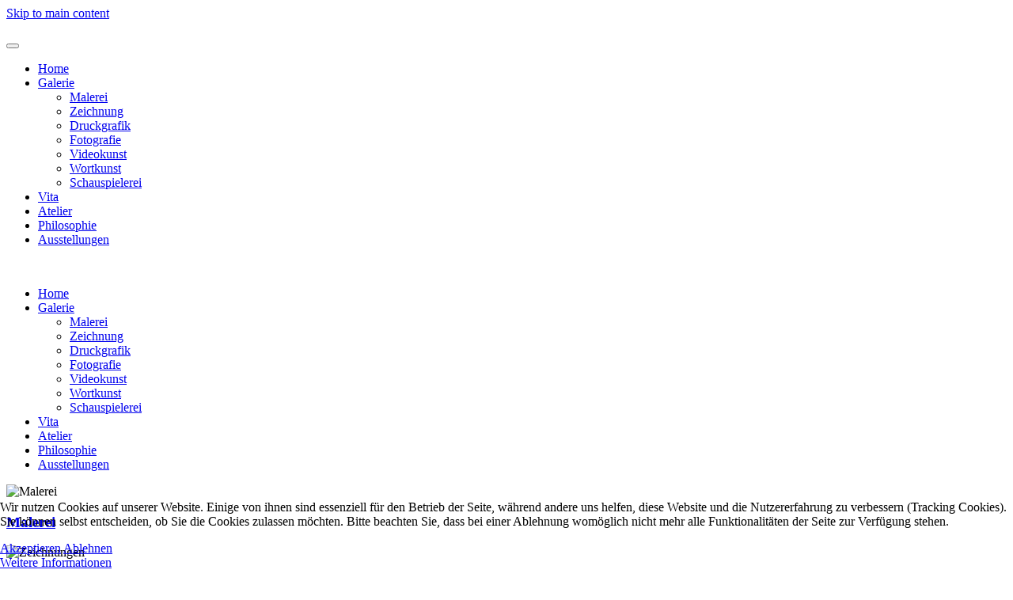

--- FILE ---
content_type: text/html; charset=utf-8
request_url: https://www.heinz-diekmann.de/index.php?option=com_content&view=article&id=61&Itemid=207
body_size: 6046
content:
<!DOCTYPE html>
<html lang="de-de" dir="ltr">
    <head>
        <meta name="viewport" content="width=device-width, initial-scale=1">
        <link rel="icon" href="/images/logo/Favicon.png" sizes="any">
                <link rel="apple-touch-icon" href="/images/logo/Favicon.png">
        <meta charset="utf-8">
	<meta name="description" content="Heinz Diekmann - Kunst bedeutet für mich Ausdruck eines Selbst, dass in ständiger Veränderung begriffen ist. Bei der künstlerischen Arbeit inspirieren mich 
ura">
	<meta name="generator" content="Joomla! - Open Source Content Management">
	<title>Heinz Diekmann – Galerie</title>
	<link href="/media/system/css/joomla-fontawesome.min.css?ver=4.2.12" rel="preload" as="style" onload="this.onload=null;this.rel='stylesheet'">
<link href="/media/plg_system_itcs_scroll2top/css/plg_scroll2top.css?b60e57e4eb92415a88c6929b6dec7c70" rel="stylesheet" />
	<link href="/media/plg_system_itcs_scroll2top/css/ionicons.min.css?b60e57e4eb92415a88c6929b6dec7c70" rel="stylesheet" />
	<link href="/media/vendor/joomla-custom-elements/css/joomla-alert.min.css?0.2.0" rel="stylesheet" />
	<link href="/plugins/system/cookiehint/css/style.css?b60e57e4eb92415a88c6929b6dec7c70" rel="stylesheet" />
	<link href="/templates/yootheme/css/theme.16.css?1709906793" rel="stylesheet" />
	<link href="/templates/yootheme/css/theme.update.css?4.2.12" rel="stylesheet" />
	<style>
		.snip1452.custom:hover,.scrollToTop.snip1452.custom:hover [class^="fa-"]::before,.scrollToTop.snip1452.custom:hover [class*="fa-"]::before{color: #ffffff;}
		.snip1452.custom:hover:after{border-color: #ffffff;}
		.scrollToTop{right: 20px;bottom: 20px;}
		.scrollToTop.snip1452::after{background-color: transparent;}		
		</style>
	<style>#redim-cookiehint-bottom {position: fixed; z-index: 99999; left: 0px; right: 0px; bottom: 0px; top: auto !important;}</style>
<script type="application/json" class="joomla-script-options new">{"joomla.jtext":{"ERROR":"Fehler","MESSAGE":"Nachricht","NOTICE":"Hinweis","WARNING":"Warnung","JCLOSE":"Schlie\u00dfen","JOK":"OK","JOPEN":"\u00d6ffnen"},"system.paths":{"root":"","rootFull":"https:\/\/www.heinz-diekmann.de\/","base":"","baseFull":"https:\/\/www.heinz-diekmann.de\/"},"csrf.token":"45c5f33376825709052328417801a02d"}</script>
	<script src="/media/system/js/core.min.js?37ffe4186289eba9c5df81bea44080aff77b9684"></script>
	<script src="/media/system/js/messages-es5.min.js?c29829fd2432533d05b15b771f86c6637708bd9d" nomodule defer></script>
	<script src="/media/plg_system_itcs_scroll2top/js/plg_scroll2top.js?b60e57e4eb92415a88c6929b6dec7c70" defer></script>
	<script src="/media/system/js/messages.min.js?7f7aa28ac8e8d42145850e8b45b3bc82ff9a6411" type="module"></script>
	<script src="/media/com_widgetkit/js/maps.js" defer></script>
	<script src="/templates/yootheme/vendor/assets/uikit/dist/js/uikit.min.js?4.2.12"></script>
	<script src="/templates/yootheme/vendor/assets/uikit/dist/js/uikit-icons-fuse.min.js?4.2.12"></script>
	<script src="/templates/yootheme/js/theme.js?4.2.12"></script>
	<script>(function() {  if (typeof gtag !== 'undefined') {       gtag('consent', 'denied', {         'ad_storage': 'denied',         'ad_user_data': 'denied',         'ad_personalization': 'denied',         'functionality_storage': 'denied',         'personalization_storage': 'denied',         'security_storage': 'denied',         'analytics_storage': 'denied'       });     } })();</script>
	<script>document.addEventListener('DOMContentLoaded', function() {
            Array.prototype.slice.call(document.querySelectorAll('a span[id^="cloak"]')).forEach(function(span) {
                span.innerText = span.textContent;
            });
        });</script>
	<script>window.yootheme ||= {}; var $theme = yootheme.theme = {"i18n":{"close":{"label":"Close"},"totop":{"label":"Back to top"},"marker":{"label":"Open"},"navbarToggleIcon":{"label":"Open menu"},"paginationPrevious":{"label":"Previous page"},"paginationNext":{"label":"Next page"},"searchIcon":{"toggle":"Open Search","submit":"Submit Search"},"slider":{"next":"Next slide","previous":"Previous slide","slideX":"Slide %s","slideLabel":"%s of %s"},"slideshow":{"next":"Next slide","previous":"Previous slide","slideX":"Slide %s","slideLabel":"%s of %s"},"lightboxPanel":{"next":"Next slide","previous":"Previous slide","slideLabel":"%s of %s","close":"Close"}}};</script>

    </head>
    <body class="">

        <div class="uk-hidden-visually uk-notification uk-notification-top-left uk-width-auto">
            <div class="uk-notification-message">
                <a href="#tm-main">Skip to main content</a>
            </div>
        </div>
    
        
        
        <div class="tm-page">

                        


<header class="tm-header-mobile uk-hidden@m" uk-header>


    
        <div class="uk-navbar-container">

            <div class="uk-container uk-container-expand">
                <nav class="uk-navbar" uk-navbar="{&quot;container&quot;:&quot;.tm-header-mobile&quot;,&quot;boundary&quot;:&quot;.tm-header-mobile .uk-navbar-container&quot;}">

                                        <div class="uk-navbar-left">

                                                    <a href="https://www.heinz-diekmann.de/index.php?option=com_content&amp;view=article&amp;id=46&amp;Itemid=67" aria-label="Zurück zur Startseite" class="uk-logo uk-navbar-item">
    <picture>
<source type="image/webp" srcset="/templates/yootheme/cache/9d/Logo%20HD%20vol%20300-9de39f1b.webp 299w, /templates/yootheme/cache/25/Logo%20HD%20vol%20300-25beea80.webp 300w" sizes="(min-width: 300px) 300px">
<img alt loading="eager" src="/templates/yootheme/cache/4d/Logo%20HD%20vol%20300-4deb2aef.png" width="300" height="50">
</picture></a>
                        
                        
                    </div>
                    
                    
                                        <div class="uk-navbar-right">

                                                    
                        
                        <a uk-toggle href="#tm-dialog-mobile" class="uk-navbar-toggle">

        
        <div uk-navbar-toggle-icon></div>

        
    </a>

                    </div>
                    
                </nav>
            </div>

        </div>

    



        <div id="tm-dialog-mobile" uk-offcanvas="container: true; overlay: true" mode="slide" flip>
        <div class="uk-offcanvas-bar uk-flex uk-flex-column">

                        <button class="uk-offcanvas-close uk-close-large" type="button" uk-close uk-toggle="cls: uk-close-large; mode: media; media: @s"></button>
            
                        <div class="uk-margin-auto-bottom">
                
<div class="uk-grid uk-child-width-1-1">    <div>
<div class="uk-panel" id="module-menu-dialog-mobile">

    
    
<ul class="uk-nav uk-nav-default">
    
	<li class="item-67"><a href="/index.php?option=com_content&amp;view=article&amp;id=46&amp;Itemid=67"> Home</a></li>
	<li class="item-207 uk-active uk-parent"><a href="/index.php?option=com_content&amp;view=article&amp;id=61&amp;Itemid=207"> Galerie</a>
	<ul class="uk-nav-sub">

		<li class="item-208"><a href="/index.php?option=com_content&amp;view=article&amp;id=55&amp;Itemid=208"> Malerei</a></li>
		<li class="item-209"><a href="/index.php?option=com_content&amp;view=article&amp;id=57&amp;Itemid=209"> Zeichnung</a></li>
		<li class="item-210"><a href="/index.php?option=com_content&amp;view=article&amp;id=56&amp;Itemid=210"> Druckgrafik</a></li>
		<li class="item-211"><a href="/index.php?option=com_content&amp;view=article&amp;id=58&amp;Itemid=211"> Fotografie</a></li>
		<li class="item-212"><a href="/index.php?option=com_content&amp;view=article&amp;id=54&amp;Itemid=212"> Videokunst</a></li>
		<li class="item-213"><a href="/index.php?option=com_content&amp;view=article&amp;id=59&amp;Itemid=213"> Wortkunst</a></li>
		<li class="item-214"><a href="/index.php?option=com_content&amp;view=article&amp;id=60&amp;Itemid=214"> Schauspielerei</a></li></ul></li>
	<li class="item-56"><a href="/index.php?option=com_content&amp;view=article&amp;id=48&amp;Itemid=56"> Vita</a></li>
	<li class="item-61"><a href="/index.php?option=com_content&amp;view=article&amp;id=53&amp;Itemid=61"> Atelier</a></li>
	<li class="item-59"><a href="/index.php?option=com_content&amp;view=article&amp;id=51&amp;Itemid=59"> Philosophie</a></li>
	<li class="item-290"><a href="/index.php?option=com_content&amp;view=article&amp;id=63&amp;Itemid=290"> Ausstellungen</a></li></ul>

</div>
</div></div>
            </div>
            
            
        </div>
    </div>
    
    
    

</header>





<header class="tm-header uk-visible@m" uk-header>



    
        <div class="uk-navbar-container">

            <div class="uk-container">
                <nav class="uk-navbar" uk-navbar="{&quot;align&quot;:&quot;left&quot;,&quot;container&quot;:&quot;.tm-header&quot;,&quot;boundary&quot;:&quot;.tm-header .uk-navbar-container&quot;}">

                                        <div class="uk-navbar-left">

                                                    <a href="https://www.heinz-diekmann.de/index.php?option=com_content&amp;view=article&amp;id=46&amp;Itemid=67" aria-label="Zurück zur Startseite" class="uk-logo uk-navbar-item">
    <picture>
<source type="image/webp" srcset="/templates/yootheme/cache/8b/Logo%20HD%20vol%20500-8b4b28b6.webp 499w, /templates/yootheme/cache/8f/Logo%20HD%20vol%20500-8f1b7dd1.webp 500w" sizes="(min-width: 500px) 500px">
<img alt loading="eager" src="/templates/yootheme/cache/f6/Logo%20HD%20vol%20500-f63b600a.png" width="500" height="83">
</picture></a>
                        
                        
                        
                    </div>
                    
                    
                                        <div class="uk-navbar-right">

                                                    
<ul class="uk-navbar-nav">
    
	<li class="item-67"><a href="/index.php?option=com_content&amp;view=article&amp;id=46&amp;Itemid=67"> Home</a></li>
	<li class="item-207 uk-active uk-parent"><a href="/index.php?option=com_content&amp;view=article&amp;id=61&amp;Itemid=207"> Galerie</a>
	<div class="uk-navbar-dropdown"><div><ul class="uk-nav uk-navbar-dropdown-nav">

		<li class="item-208"><a href="/index.php?option=com_content&amp;view=article&amp;id=55&amp;Itemid=208"> Malerei</a></li>
		<li class="item-209"><a href="/index.php?option=com_content&amp;view=article&amp;id=57&amp;Itemid=209"> Zeichnung</a></li>
		<li class="item-210"><a href="/index.php?option=com_content&amp;view=article&amp;id=56&amp;Itemid=210"> Druckgrafik</a></li>
		<li class="item-211"><a href="/index.php?option=com_content&amp;view=article&amp;id=58&amp;Itemid=211"> Fotografie</a></li>
		<li class="item-212"><a href="/index.php?option=com_content&amp;view=article&amp;id=54&amp;Itemid=212"> Videokunst</a></li>
		<li class="item-213"><a href="/index.php?option=com_content&amp;view=article&amp;id=59&amp;Itemid=213"> Wortkunst</a></li>
		<li class="item-214"><a href="/index.php?option=com_content&amp;view=article&amp;id=60&amp;Itemid=214"> Schauspielerei</a></li></ul></div></div></li>
	<li class="item-56"><a href="/index.php?option=com_content&amp;view=article&amp;id=48&amp;Itemid=56"> Vita</a></li>
	<li class="item-61"><a href="/index.php?option=com_content&amp;view=article&amp;id=53&amp;Itemid=61"> Atelier</a></li>
	<li class="item-59"><a href="/index.php?option=com_content&amp;view=article&amp;id=51&amp;Itemid=59"> Philosophie</a></li>
	<li class="item-290"><a href="/index.php?option=com_content&amp;view=article&amp;id=63&amp;Itemid=290"> Ausstellungen</a></li></ul>

                        
                                                    
                        
                    </div>
                    
                </nav>
            </div>

        </div>

    







</header>

            
            

            <main id="tm-main"  class="tm-main uk-section uk-section-default" uk-height-viewport="expand: true">

                                <div class="uk-container">

                    
                            
                
                <div id="system-message-container" aria-live="polite"></div>

                
<article id="article-61" class="uk-article" data-permalink="https://www.heinz-diekmann.de/index.php?option=com_content&amp;view=article&amp;id=61:galerie&amp;catid=36&amp;Itemid=207" typeof="Article" vocab="https://schema.org/">

    <meta property="name" content="">
    <meta property="author" typeof="Person" content="Administrator">
    <meta property="dateModified" content="2018-09-01T13:42:02+02:00">
    <meta property="datePublished" content="2018-09-01T13:34:29+02:00">
    <meta class="uk-margin-remove-adjacent" property="articleSection" content="Uncategorised">

    
    
    
    
     
    <div class="uk-margin-medium" property="text">
<p>

    <div id="wk-grid11c" class="uk-child-width-1-1 uk-child-width-1-3@l uk-grid-match uk-text-center " uk-height-match="target: &gt; div &gt; .uk-panel, &gt; div &gt; .uk-card; row: true" uk-grid  uk-scrollspy="cls: uk-animation-slide-left; target: &gt; div &gt; .uk-panel, &gt; div &gt; .uk-card; delay: 200">

    
        <div >
            <div class="uk-card uk-card-default uk-card-hover uk-transition-toggle">

                                <a class="uk-position-cover uk-position-z-index" href="http://www.heinz-diekmann.de/index.php?option=com_content&amp;view=article&amp;id=55&amp;Itemid=208" title="Malerei"></a>
                
                
                                <div class="uk-text-center uk-card-media-top"><div class="uk-inline-clip "><img src="/media/widgetkit/web_Nachtgesicht_Pastellkreide_56x73cm_2004-d8d0ae6aa6df2661cb153e81a8685a9f.jpg" class=" uk-transition-scale-up uk-transition-opaque" alt="Malerei" height="200"><div class="uk-overlay-primary uk-position-cover uk-transition-fade"><div class="uk-position-center"><span class="uk-transition-opaque uk-transition-slide-left" uk-overlay-icon></span></div></div></div></div>
                
                
                                        <div class="uk-card-body">
                    
                        
                                                <h3 class="uk-h3 uk-margin-remove-top">

                                                            <a class="uk-link-reset" href="http://www.heinz-diekmann.de/index.php?option=com_content&amp;view=article&amp;id=55&amp;Itemid=208">Malerei</a>
                            
                            
                        </h3>
                        
                        
                        
                        
                        
                        
                                        </div>
                    
                
            </div>
        </div>

    
        <div >
            <div class="uk-card uk-card-default uk-card-hover uk-transition-toggle">

                                <a class="uk-position-cover uk-position-z-index" href="http://www.heinz-diekmann.de/index.php?option=com_content&amp;view=article&amp;id=57&amp;Itemid=209" title="Zeichnungen"></a>
                
                
                                <div class="uk-text-center uk-card-media-top"><div class="uk-inline-clip "><img src="/media/widgetkit/heinzdiekmann_zeichnungen_000010-e4a1502199e4f8b196d7c3b51d40ce79.jpg" class=" uk-transition-scale-up uk-transition-opaque" alt="Zeichnungen" height="200"><div class="uk-overlay-primary uk-position-cover uk-transition-fade"><div class="uk-position-center"><span class="uk-transition-opaque uk-transition-slide-left" uk-overlay-icon></span></div></div></div></div>
                
                
                                        <div class="uk-card-body">
                    
                        
                                                <h3 class="uk-h3 uk-margin-remove-top">

                                                            <a class="uk-link-reset" href="http://www.heinz-diekmann.de/index.php?option=com_content&amp;view=article&amp;id=57&amp;Itemid=209">Zeichnungen</a>
                            
                            
                        </h3>
                        
                        
                        
                        
                        
                        
                                        </div>
                    
                
            </div>
        </div>

    
        <div >
            <div class="uk-card uk-card-default uk-card-hover uk-transition-toggle">

                                <a class="uk-position-cover uk-position-z-index" href="http://www.heinz-diekmann.de/index.php?option=com_content&amp;view=article&amp;id=56&amp;Itemid=210" title="Druckgrafik"></a>
                
                
                                <div class="uk-text-center uk-card-media-top"><div class="uk-inline-clip "><img src="/media/widgetkit/heinzdiekmann_druckgrafik_000005-a320c856037ec6d783d8774aaf605715.jpg" class=" uk-transition-scale-up uk-transition-opaque" alt="Druckgrafik" height="200"><div class="uk-overlay-primary uk-position-cover uk-transition-fade"><div class="uk-position-center"><span class="uk-transition-opaque uk-transition-slide-left" uk-overlay-icon></span></div></div></div></div>
                
                
                                        <div class="uk-card-body">
                    
                        
                                                <h3 class="uk-h3 uk-margin-remove-top">

                                                            <a class="uk-link-reset" href="http://www.heinz-diekmann.de/index.php?option=com_content&amp;view=article&amp;id=56&amp;Itemid=210">Druckgrafik</a>
                            
                            
                        </h3>
                        
                        
                        
                        
                        
                        
                                        </div>
                    
                
            </div>
        </div>

    
        <div >
            <div class="uk-card uk-card-default uk-card-hover uk-transition-toggle">

                                <a class="uk-position-cover uk-position-z-index" href="http://www.heinz-diekmann.de/index.php?option=com_content&amp;view=article&amp;id=58&amp;Itemid=211" title="Fotografie"></a>
                
                
                                <div class="uk-text-center uk-card-media-top"><div class="uk-inline-clip "><img src="/media/widgetkit/Street_P8100490-7d90de10ddfb3ebaf3386e8bd23e1d7d.JPG" class=" uk-transition-scale-up uk-transition-opaque" alt="Fotografie" height="200"><div class="uk-overlay-primary uk-position-cover uk-transition-fade"><div class="uk-position-center"><span class="uk-transition-opaque uk-transition-slide-left" uk-overlay-icon></span></div></div></div></div>
                
                
                                        <div class="uk-card-body">
                    
                        
                                                <h3 class="uk-h3 uk-margin-remove-top">

                                                            <a class="uk-link-reset" href="http://www.heinz-diekmann.de/index.php?option=com_content&amp;view=article&amp;id=58&amp;Itemid=211">Fotografie</a>
                            
                            
                        </h3>
                        
                        
                        
                        
                        
                        
                                        </div>
                    
                
            </div>
        </div>

    
        <div >
            <div class="uk-card uk-card-default uk-card-hover uk-transition-toggle">

                                <a class="uk-position-cover uk-position-z-index" href="http://www.heinz-diekmann.de/index.php?option=com_content&amp;view=article&amp;id=54&amp;Itemid=212" title="Videokunst"></a>
                
                
                                <div class="uk-text-center uk-card-media-top"><div class="uk-inline-clip "><img src="/media/widgetkit/Kontakt_Heinz_Diekmann-a8f00dfb80c6f66e0ce7de972c0d3ff7.jpg" class=" uk-transition-scale-up uk-transition-opaque" alt="Videokunst" height="200"><div class="uk-overlay-primary uk-position-cover uk-transition-fade"><div class="uk-position-center"><span class="uk-transition-opaque uk-transition-slide-left" uk-overlay-icon></span></div></div></div></div>
                
                
                                        <div class="uk-card-body">
                    
                        
                                                <h3 class="uk-h3 uk-margin-remove-top">

                                                            <a class="uk-link-reset" href="http://www.heinz-diekmann.de/index.php?option=com_content&amp;view=article&amp;id=54&amp;Itemid=212">Videokunst</a>
                            
                            
                        </h3>
                        
                        
                        
                        
                        
                        
                                        </div>
                    
                
            </div>
        </div>

    
        <div >
            <div class="uk-card uk-card-default uk-card-hover uk-transition-toggle">

                                <a class="uk-position-cover uk-position-z-index" href="http://www.heinz-diekmann.de/index.php?option=com_content&amp;view=article&amp;id=59&amp;Itemid=213" title="Wortkunst"></a>
                
                
                                <div class="uk-text-center uk-card-media-top"><div class="uk-inline-clip "><img src="/media/widgetkit/P1060190-f1094ee0db9e5c27f1815131ddd59264.JPG" class=" uk-transition-scale-up uk-transition-opaque" alt="Wortkunst" height="200"><div class="uk-overlay-primary uk-position-cover uk-transition-fade"><div class="uk-position-center"><span class="uk-transition-opaque uk-transition-slide-left" uk-overlay-icon></span></div></div></div></div>
                
                
                                        <div class="uk-card-body">
                    
                        
                                                <h3 class="uk-h3 uk-margin-remove-top">

                                                            <a class="uk-link-reset" href="http://www.heinz-diekmann.de/index.php?option=com_content&amp;view=article&amp;id=59&amp;Itemid=213">Wortkunst</a>
                            
                            
                        </h3>
                        
                        
                        
                        
                        
                        
                                        </div>
                    
                
            </div>
        </div>

    
        <div >
            <div class="uk-card uk-card-default uk-card-hover uk-transition-toggle">

                                <a class="uk-position-cover uk-position-z-index" href="http://www.heinz-diekmann.de/index.php?option=com_content&amp;view=article&amp;id=60&amp;Itemid=214" title="Schauspielerei"></a>
                
                
                                <div class="uk-text-center uk-card-media-top"><div class="uk-inline-clip "><img src="/media/widgetkit/web_Extra4-c3e5a893ad6bc5eb632ec78440cb04fc.jpg" class=" uk-transition-scale-up uk-transition-opaque" alt="Schauspielerei" height="200"><div class="uk-overlay-primary uk-position-cover uk-transition-fade"><div class="uk-position-center"><span class="uk-transition-opaque uk-transition-slide-left" uk-overlay-icon></span></div></div></div></div>
                
                
                                        <div class="uk-card-body">
                    
                        
                                                <h3 class="uk-h3 uk-margin-remove-top">

                                                            <a class="uk-link-reset" href="http://www.heinz-diekmann.de/index.php?option=com_content&amp;view=article&amp;id=60&amp;Itemid=214">Schauspielerei</a>
                            
                            
                        </h3>
                        
                        
                        
                        
                        
                        
                                        </div>
                    
                
            </div>
        </div>

    
    </div>

</p></div>

    
    
    
    
    
    
</article>


                
                        
                </div>
                
            </main>

            

                        <footer>
                <!-- Builder #footer -->
<div class="uk-section-secondary uk-section uk-section-small uk-padding-remove-top">
    
        
        
        
            
                                <div class="uk-container">                
                    <div class="uk-grid tm-grid-expand uk-child-width-1-1 uk-grid-margin">
<div class="uk-width-1-1">
    
        
            
            
            
                
                    <div>
<div class="uk-grid uk-child-width-1-1">    <div>
<div class="uk-panel" id="module-107">

    
    
<div class="uk-margin-remove-last-child custom" ><p style="text-align: right;"><a href="/index.php?option=com_content&amp;view=article&amp;id=61&amp;Itemid=207">Galerie</a> | <a href="/index.php?option=com_content&amp;view=article&amp;id=62&amp;Itemid=215">Datenschutz</a> |&nbsp;<a href="/index.php?option=com_content&amp;view=article&amp;id=49&amp;Itemid=216">Impressum</a>&nbsp;|&nbsp;<a href="/index.php?option=com_users&amp;view=login&amp;Itemid=135">Login</a></p></div>

</div>
</div></div></div>
                
            
        
    
</div></div>
                                </div>                
            
        
    
</div>            </footer>
            
        </div>

        
        

    
<div id="redim-cookiehint-bottom">   <div id="redim-cookiehint">     <div class="cookiecontent">   <p>Wir nutzen Cookies auf unserer Website. Einige von ihnen sind essenziell für den Betrieb der Seite, während andere uns helfen, diese Website und die Nutzererfahrung zu verbessern (Tracking Cookies). Sie können selbst entscheiden, ob Sie die Cookies zulassen möchten. Bitte beachten Sie, dass bei einer Ablehnung womöglich nicht mehr alle Funktionalitäten der Seite zur Verfügung stehen.</p>    </div>     <div class="cookiebuttons">        <a id="cookiehintsubmit" onclick="return cookiehintsubmit(this);" href="https://www.heinz-diekmann.de/index.php?option=com_content&amp;view=article&amp;id=61&amp;Itemid=207&amp;rCH=2"         class="btn">Akzeptieren</a>           <a id="cookiehintsubmitno" onclick="return cookiehintsubmitno(this);" href="https://www.heinz-diekmann.de/index.php?option=com_content&amp;view=article&amp;id=61&amp;Itemid=207&amp;rCH=-2"           class="btn">Ablehnen</a>          <div class="text-center" id="cookiehintinfo">                <a target="_self" href="/62">Weitere Informationen</a>                      </div>      </div>     <div class="clr"></div>   </div> </div>     <script type="text/javascript">        document.addEventListener("DOMContentLoaded", function(event) {         if (!navigator.cookieEnabled){           document.getElementById('redim-cookiehint-bottom').remove();         }       });        function cookiehintfadeOut(el) {         el.style.opacity = 1;         (function fade() {           if ((el.style.opacity -= .1) < 0) {             el.style.display = "none";           } else {             requestAnimationFrame(fade);           }         })();       }         function cookiehintsubmit(obj) {         document.cookie = 'reDimCookieHint=1; expires=Mon, 18 Jan 2027 23:59:59 GMT;57; path=/';         cookiehintfadeOut(document.getElementById('redim-cookiehint-bottom'));         return true;       }        function cookiehintsubmitno(obj) {         document.cookie = 'reDimCookieHint=-1; expires=0; path=/';         cookiehintfadeOut(document.getElementById('redim-cookiehint-bottom'));         return true;       }     </script>  

<!-- Scroll to Top -->
<div id="scroll2top" class="scrollToTop snip1452 medium blue" data-scroll="top"><i class="ion-chevron-up"></i></div>
<!-- End Scroll to Top -->
</body>
</html>
